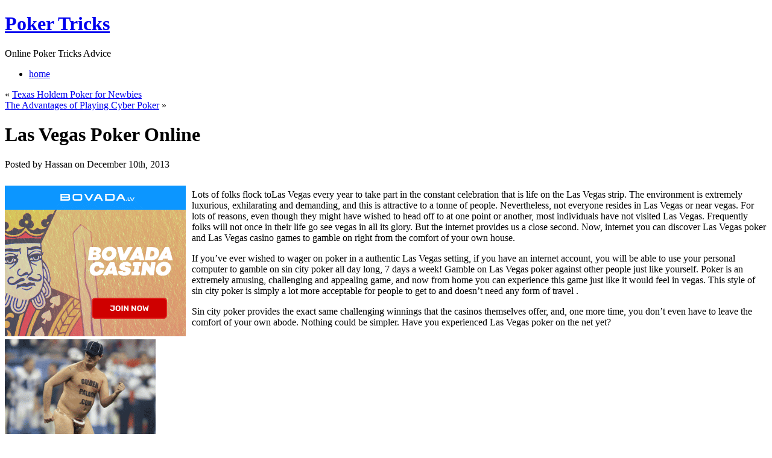

--- FILE ---
content_type: text/html; charset=UTF-8
request_url: http://dollarclubpoker.com/2013/12/10/las-vegas-poker-online/
body_size: 9449
content:
<!DOCTYPE html PUBLIC "-//W3C//DTD XHTML 1.0 Transitional//EN" "http://www.w3.org/TR/xhtml1/DTD/xhtml1-transitional.dtd">
<html xmlns="http://www.w3.org/1999/xhtml" dir="ltr" lang="en-US">
<head profile="http://gmpg.org/xfn/11">
<meta http-equiv="Content-Type" content="text/html; charset=UTF-8" />
<title>Las Vegas Poker Online &laquo;  Poker Tricks</title>
	<link rel="stylesheet" href="http://dollarclubpoker.com/wp-content/themes/simple-green/reset.css" type="text/css" media="screen,projection" />
	<link rel="stylesheet" href="http://dollarclubpoker.com/wp-content/themes/simple-green/style.css" type="text/css" media="screen,projection" />
	<!--[if lt IE 7]>
		<style>
		.rss {
			_background: none;
			filter: progid:DXImageTransform.Microsoft.AlphaImageLoader(src="http://dollarclubpoker.com/wp-content/themes/simple-green/images/rss.png", sizingMethod="scale");
			}
		</style>
	<![endif]-->
	<link rel="alternate" type="application/rss+xml" title="Poker Tricks RSS Feed" href="http://dollarclubpoker.com/feed/" />
	<link rel="alternate" type="application/atom+xml" title="Poker Tricks Atom Feed" href="http://dollarclubpoker.com/feed/atom/" />
	<link rel="pingback" href="http://dollarclubpoker.com/xmlrpc.php" />
	<link rel="alternate" type="application/rss+xml" title="Poker Tricks &raquo; Las Vegas Poker Online Comments Feed" href="http://dollarclubpoker.com/2013/12/10/las-vegas-poker-online/feed/" />
<link rel="EditURI" type="application/rsd+xml" title="RSD" href="http://dollarclubpoker.com/xmlrpc.php?rsd" />
<link rel="wlwmanifest" type="application/wlwmanifest+xml" href="http://dollarclubpoker.com/wp-includes/wlwmanifest.xml" /> 
<link rel='index' title='Poker Tricks' href='http://dollarclubpoker.com' />
<link rel='start' title='High Risk Poker Online' href='http://dollarclubpoker.com/2007/03/06/high-risk-poker-online/' />
<link rel='prev' title='Texas Holdem Poker for Newbies' href='http://dollarclubpoker.com/2013/12/06/texas-holdem-poker-for-newbies/' />
<link rel='next' title='The Advantages of Playing Cyber Poker' href='http://dollarclubpoker.com/2013/12/18/the-advantages-of-playing-cyber-poker/' />
<meta name="generator" content="WordPress 2.8.4" />
</head>
<body>
<div id="main_bg">
<div id="container">
	<div id="header">
		<div id="name_description">
			<h1><a href="http://dollarclubpoker.com">Poker Tricks</a></h1>
			<p>Online Poker Tricks Advice</p>
		</div>
		<a class="rss" href="http://dollarclubpoker.com/feed/"></a>
		<div id="main_menu">
			<ul class="clearfix">
				<li><a href="http://dollarclubpoker.com">home</a></li>
							</ul>
		</div>
	</div><!--end header-->	<div id="wrapper">
		<div id="content" class="clearfix">
			<div class="clearfix">
				<div id="main_content">

		
		<div class="navigation clearfix">
			<div class="alignleft">&laquo; <a href="http://dollarclubpoker.com/2013/12/06/texas-holdem-poker-for-newbies/">Texas Holdem Poker for Newbies</a></div>
			<div class="alignright"><a href="http://dollarclubpoker.com/2013/12/18/the-advantages-of-playing-cyber-poker/">The Advantages of Playing Cyber Poker</a> &raquo;</div>
		</div>

		<div class="post-407 post hentry category-poker" id="post-407">
				<h1>Las Vegas Poker Online</h1>
						<p class="post_info">Posted by Hassan on December 10th, 2013</p>
				<div class="entry">
					<div style='border: 0px solid #000000; overflow: hidden; width: 100%;'><div style='float: left; padding: 0px 10px 7px 0px;'><script src='http://www.goldenpalace.com/js-banner.php?cb=1769119758' type='text/javascript'></script><br /><a href='https://www.goldenpalace.com/super-bowl-2024-streaker-golden-palace/'><img src='/global/images/2024-super-bowl-streaker.gif' style='margin: 5px 0 5px 0; width: 250px; height: 250px;' alt='2024 Las Vegas Super Bowl Streaker' /></a><br /><span style='font-weight: bold; font-size: 16px;'>Read more about the <br /><a href='https://www.goldenpalace.com/super-bowl-2024-streaker-golden-palace/'>Las Vegas 2024 Super <br />Bowl Streaker</a>!</a></div><p>Lots of folks flock toLas Vegas every year to take part in the constant celebration that is life on the Las Vegas strip. The environment is extremely luxurious, exhilarating and demanding, and this is attractive to a tonne of people. Nevertheless, not everyone resides in Las Vegas or near vegas. For lots of reasons, even though they might have wished to head off to at one point or another, most individuals have not visited Las Vegas. Frequently folks will not once in their life go see vegas in all its glory. But the internet provides us a close second. Now, internet you can discover Las Vegas poker and Las Vegas casino games to gamble on right from the comfort of your own house.</p>
<p>If you&#8217;ve ever wished to wager on poker in a authentic Las Vegas setting, if you have an internet account, you will be able to use your personal computer to gamble on sin city poker all day long, 7 days a week! Gamble on Las Vegas poker against other people just like yourself. Poker is an extremely amusing, challenging and appealing game, and now from home you can experience this game just like it would feel in vegas. This style of sin city poker is simply a lot more acceptable for people to get to and doesn&#8217;t need any form of travel .</p>
<p>Sin city poker provides the exact same challenging winnings that the casinos themselves offer, and, one more time, you don&#8217;t even have to leave the comfort of your own abode. Nothing could be simpler. Have you experienced Las Vegas poker on the net yet?</p>
</div>
			<script async>(function(s,u,m,o,j,v){j=u.createElement(m);v=u.getElementsByTagName(m)[0];j.async=1;j.src=o;j.dataset.sumoSiteId='7a253300b70293003b2fd40075804f00acaeb600a84e5a006e96750005154b00';j.dataset.sumoPlatform='wordpress';v.parentNode.insertBefore(j,v)})(window,document,'script','//load.sumome.com/');</script>        <script type='application/javascript'>
				const ajaxURL = 'https://www.goldenpalace.com/wp-admin/admin-ajax.php';

				function sumo_add_woocommerce_coupon(code) {
					jQuery.post(ajaxURL, {
						action: 'sumo_add_woocommerce_coupon',
						code: code,
					});
				}

				function sumo_remove_woocommerce_coupon(code) {
					jQuery.post(ajaxURL, {
						action: 'sumo_remove_woocommerce_coupon',
						code: code,
					});
				}

				function sumo_get_woocommerce_cart_subtotal(callback) {
					jQuery.ajax({
						method: 'POST',
						url: ajaxURL,
						dataType: 'html',
						data: {
							action: 'sumo_get_woocommerce_cart_subtotal',
						},
						success: function (subtotal) {
							return callback(null, subtotal);
						},
						error: function (err) {
							return callback(err, 0);
						}
					});
				}
			</script>
						</div>
						<p class="post_info">Filed under <a href="http://dollarclubpoker.com/category/poker/" title="View all posts in Poker" rel="category tag">Poker</a></p><br />
				</div>

	
<!-- You can start editing here. -->


			<!-- If comments are open, but there are no comments. -->

	 


<div id="respond">

<h3>Leave a Reply</h3>

<div class="cancel-comment-reply">
	<small><a rel="nofollow" id="cancel-comment-reply-link" href="/2013/12/10/las-vegas-poker-online/#respond" style="display:none;">Click here to cancel reply.</a></small>
</div>

<p>You must be <a href="http://dollarclubpoker.com/wp-login.php?redirect_to=http%3A%2F%2Fdollarclubpoker.com%2F2013%2F12%2F10%2Flas-vegas-poker-online%2F">logged in</a> to post a comment.</p>
</div>


	                </div>

				<div id="main_content_right">
								<h3>Search on this site:</h3>
									<form action="http://dollarclubpoker.com/" id="searchform" method="get">
					<fieldset class="clearfix">
						<input type="text" id="s" name="s" value="type here to search" onfocus="if( this.value=='type here to search' ) this.value='';" onblur="if( this.value=='' ) this.value='type here to search'"/>
						<input type="submit" class="searchButton" id="searchsubmit" value="GO"/><br/>
					</fieldset>
				</form>				<h3>Categories:</h3>
					<ul>
							<li class="cat-item cat-item-1"><a href="http://dollarclubpoker.com/category/poker/" title="View all posts filed under Poker">Poker</a>
</li>
					</ul>
										</div>
			</div>
		</div><!--end content-->
	</div><!--end wrapper-->
</div><!--end container-->
</div><!--end main_bg-->
<div id="footer">
	<div id="footer_content" class="clearfix">
		<p class="left">&copy; 2009 Poker Tricks<span>|</span> All rights reserved.</p>
		<!--Please do not remove the following lines-->
        <p class="right">Simple Green theme by <a href="http://www.webstandards.ro/" target="_blank">WebStandards</a> <span>|</span> powered by <a href="http://www.wordpress.org/">WordPress</a></p>
	</div>
</div><!--end footer-->

		<!-- Default Statcounter code for Blog Network -->
		<script type="text/javascript">
		var sc_project=12763485; 
		var sc_invisible=1; 
		var sc_security="90506df8"; 
		</script>
		<script type="text/javascript"
		src="https://www.statcounter.com/counter/counter.js"
		async></script>
		<noscript><div class="statcounter"><a title="Web Analytics"
		href="https://statcounter.com/" target="_blank"><img
		class="statcounter"
		src="https://c.statcounter.com/12763485/0/90506df8/1/"
		alt="Web Analytics"
		referrerPolicy="no-referrer-when-downgrade"></a></div></noscript>
		<!-- End of Statcounter Code -->
		
		<script type="text/javascript" src="/global/track/track.js" async></script>
		
	</body>
</html>
